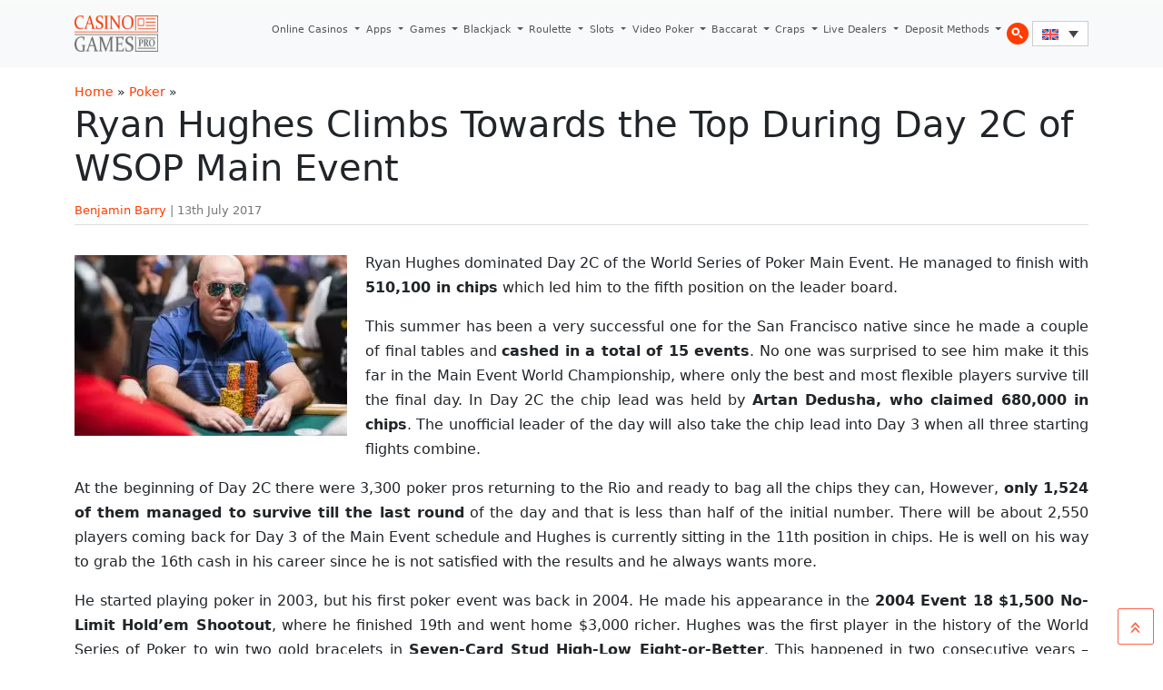

--- FILE ---
content_type: text/html; charset=UTF-8
request_url: https://www.casinogamespro.com/2017/07/13/ryan-hughes-climbs-towards-top-day-2c-wsop-main-event
body_size: 13185
content:
<!DOCTYPE html><html lang="en-US"><head><meta charset="UTF-8"><meta name="viewport" content="width=device-width, initial-scale=1, shrink-to-fit=no"><link rel="preconnect" href="https://www.googletagmanager.com"><link rel="preconnect" href="https://www.google-analytics.com"><meta name='robots' content='index, follow, max-image-preview:large, max-snippet:-1, max-video-preview:-1' /><link rel="alternate" hreflang="en" href="https://www.casinogamespro.com/2017/07/13/ryan-hughes-climbs-towards-top-day-2c-wsop-main-event" /><link rel="alternate" hreflang="x-default" href="https://www.casinogamespro.com/2017/07/13/ryan-hughes-climbs-towards-top-day-2c-wsop-main-event" /><title>Ryan Hughes Climbs Towards the Top During Day 2C of WSOP Main Event &#8212; CasinoGamesPro.com</title><link rel="canonical" href="https://www.casinogamespro.com/2017/07/13/ryan-hughes-climbs-towards-top-day-2c-wsop-main-event" /><meta property="og:locale" content="en_US" /><meta property="og:type" content="article" /><meta property="og:title" content="Ryan Hughes Climbs Towards the Top During Day 2C of WSOP Main Event &#8212; CasinoGamesPro.com" /><meta property="og:description" content="Ryan Hughes dominated Day 2C of the World Series of Poker Main Event. He managed to finish with 510,100 in chips which led him to the fifth position on the leader board. This summer has been a very successful one for the San Francisco native since he made a couple of final tables and cashed [&hellip;]" /><meta property="og:url" content="https://www.casinogamespro.com/2017/07/13/ryan-hughes-climbs-towards-top-day-2c-wsop-main-event" /><meta property="og:site_name" content="CasinoGamesPro.com" /><meta property="article:published_time" content="2017-07-13T14:03:52+00:00" /><meta property="article:modified_time" content="2017-07-13T14:03:58+00:00" /><meta property="og:image" content="https://www.casinogamespro.com/wp-content/uploads/2017/07/Untitled-min-14.webp" /><meta property="og:image:width" content="960" /><meta property="og:image:height" content="638" /><meta property="og:image:type" content="image/jpeg" /><meta name="author" content="Benjamin Barry" /><meta name="twitter:card" content="summary_large_image" /><meta name="twitter:label1" content="Written by" /><meta name="twitter:data1" content="Benjamin Barry" /><meta name="twitter:label2" content="Est. reading time" /><meta name="twitter:data2" content="2 minutes" /> <script type="application/ld+json" class="yoast-schema-graph">{"@context":"https://schema.org","@graph":[{"@type":"Article","@id":"https://www.casinogamespro.com/2017/07/13/ryan-hughes-climbs-towards-top-day-2c-wsop-main-event#article","isPartOf":{"@id":"https://www.casinogamespro.com/2017/07/13/ryan-hughes-climbs-towards-top-day-2c-wsop-main-event"},"author":{"name":"Benjamin Barry","@id":"https://www.casinogamespro.com/#/schema/person/5964bee2082eb6bc2085e62345341c9e"},"headline":"Ryan Hughes Climbs Towards the Top During Day 2C of WSOP Main Event","datePublished":"2017-07-13T14:03:52+00:00","dateModified":"2017-07-13T14:03:58+00:00","mainEntityOfPage":{"@id":"https://www.casinogamespro.com/2017/07/13/ryan-hughes-climbs-towards-top-day-2c-wsop-main-event"},"wordCount":440,"publisher":{"@id":"https://www.casinogamespro.com/#organization"},"image":{"@id":"https://www.casinogamespro.com/2017/07/13/ryan-hughes-climbs-towards-top-day-2c-wsop-main-event#primaryimage"},"thumbnailUrl":"https://www.casinogamespro.com/wp-content/uploads/2017/07/Untitled-min-14.webp","articleSection":["Poker"],"inLanguage":"en-US"},{"@type":"WebPage","@id":"https://www.casinogamespro.com/2017/07/13/ryan-hughes-climbs-towards-top-day-2c-wsop-main-event","url":"https://www.casinogamespro.com/2017/07/13/ryan-hughes-climbs-towards-top-day-2c-wsop-main-event","name":"Ryan Hughes Climbs Towards the Top During Day 2C of WSOP Main Event &#8212; CasinoGamesPro.com","isPartOf":{"@id":"https://www.casinogamespro.com/#website"},"primaryImageOfPage":{"@id":"https://www.casinogamespro.com/2017/07/13/ryan-hughes-climbs-towards-top-day-2c-wsop-main-event#primaryimage"},"image":{"@id":"https://www.casinogamespro.com/2017/07/13/ryan-hughes-climbs-towards-top-day-2c-wsop-main-event#primaryimage"},"thumbnailUrl":"https://www.casinogamespro.com/wp-content/uploads/2017/07/Untitled-min-14.webp","datePublished":"2017-07-13T14:03:52+00:00","dateModified":"2017-07-13T14:03:58+00:00","breadcrumb":{"@id":"https://www.casinogamespro.com/2017/07/13/ryan-hughes-climbs-towards-top-day-2c-wsop-main-event#breadcrumb"},"inLanguage":"en-US","potentialAction":[{"@type":"ReadAction","target":["https://www.casinogamespro.com/2017/07/13/ryan-hughes-climbs-towards-top-day-2c-wsop-main-event"]}]},{"@type":"ImageObject","inLanguage":"en-US","@id":"https://www.casinogamespro.com/2017/07/13/ryan-hughes-climbs-towards-top-day-2c-wsop-main-event#primaryimage","url":"https://www.casinogamespro.com/wp-content/uploads/2017/07/Untitled-min-14.webp","contentUrl":"https://www.casinogamespro.com/wp-content/uploads/2017/07/Untitled-min-14.webp","width":960,"height":638},{"@type":"BreadcrumbList","@id":"https://www.casinogamespro.com/2017/07/13/ryan-hughes-climbs-towards-top-day-2c-wsop-main-event#breadcrumb","itemListElement":[{"@type":"ListItem","position":1,"name":"Home","item":"https://www.casinogamespro.com/"},{"@type":"ListItem","position":2,"name":"Poker","item":"https://www.casinogamespro.com/category/poker"},{"@type":"ListItem","position":3,"name":"Ryan Hughes Climbs Towards the Top During Day 2C of WSOP Main Event"}]},{"@type":"WebSite","@id":"https://www.casinogamespro.com/#website","url":"https://www.casinogamespro.com/","name":"CasinoGamesPro.com","description":"","publisher":{"@id":"https://www.casinogamespro.com/#organization"},"potentialAction":[{"@type":"SearchAction","target":{"@type":"EntryPoint","urlTemplate":"https://www.casinogamespro.com/?s={search_term_string}"},"query-input":{"@type":"PropertyValueSpecification","valueRequired":true,"valueName":"search_term_string"}}],"inLanguage":"en-US"},{"@type":"Organization","@id":"https://www.casinogamespro.com/#organization","name":"CasinoGamesPro","url":"https://www.casinogamespro.com/","logo":{"@type":"ImageObject","inLanguage":"en-US","@id":"https://www.casinogamespro.com/#/schema/logo/image/","url":"https://www.casinogamespro.com/wp-content/uploads/2019/10/cgp-logo.webp","contentUrl":"https://www.casinogamespro.com/wp-content/uploads/2019/10/cgp-logo.webp","width":400,"height":120,"caption":"CasinoGamesPro"},"image":{"@id":"https://www.casinogamespro.com/#/schema/logo/image/"}},{"@type":"Person","@id":"https://www.casinogamespro.com/#/schema/person/5964bee2082eb6bc2085e62345341c9e","name":"Benjamin Barry","image":{"@type":"ImageObject","inLanguage":"en-US","@id":"https://www.casinogamespro.com/#/schema/person/image/","url":"https://secure.gravatar.com/avatar/6f0acc250ebed42df727dff2679658ec1ea9ce80cb5640e33e88458197a768f4?s=96&d=mm&r=g","contentUrl":"https://secure.gravatar.com/avatar/6f0acc250ebed42df727dff2679658ec1ea9ce80cb5640e33e88458197a768f4?s=96&d=mm&r=g","caption":"Benjamin Barry"},"description":"Benjamin Barry‘s career is worth observing, since he is not only a competent writer, but he has also practical experience at poker tables.","url":"https://www.casinogamespro.com/author/bbarry"}]}</script> <link rel="alternate" type="application/rss+xml" title="CasinoGamesPro.com &raquo; Feed" href="https://www.casinogamespro.com/feed" /><link rel="alternate" type="application/rss+xml" title="CasinoGamesPro.com &raquo; Comments Feed" href="https://www.casinogamespro.com/comments/feed" /><link rel="alternate" title="oEmbed (JSON)" type="application/json+oembed" href="https://www.casinogamespro.com/wp-json/oembed/1.0/embed?url=https%3A%2F%2Fwww.casinogamespro.com%2F2017%2F07%2F13%2Fryan-hughes-climbs-towards-top-day-2c-wsop-main-event" /><link rel="alternate" title="oEmbed (XML)" type="text/xml+oembed" href="https://www.casinogamespro.com/wp-json/oembed/1.0/embed?url=https%3A%2F%2Fwww.casinogamespro.com%2F2017%2F07%2F13%2Fryan-hughes-climbs-towards-top-day-2c-wsop-main-event&#038;format=xml" /><link data-optimized="2" rel="stylesheet" href="https://www.casinogamespro.com/wp-content/litespeed/css/891f88408ba3e40210b5b0d3854a2aaa.css?ver=143a0" /><link rel="https://api.w.org/" href="https://www.casinogamespro.com/wp-json/" /><link rel="alternate" title="JSON" type="application/json" href="https://www.casinogamespro.com/wp-json/wp/v2/posts/6600" /><link rel="EditURI" type="application/rsd+xml" title="RSD" href="https://www.casinogamespro.com/xmlrpc.php?rsd" /><meta name="generator" content="WordPress 6.9" /><link rel='shortlink' href='https://www.casinogamespro.com/?p=6600' /><meta name="generator" content="WPML ver:4.8.6 stt:1,4,3,27,2;" /> <script type="litespeed/javascript" data-src="https://www.googletagmanager.com/gtag/js?id=G-GSFK9FG54B"></script> <script type="litespeed/javascript">window.dataLayer=window.dataLayer||[];function gtag(){dataLayer.push(arguments)}
gtag('js',new Date());gtag('config','G-GSFK9FG54B')</script> </head><body class="wp-singular post-template-default single single-post postid-6600 single-format-standard wp-theme-casinogamespro"><a href="#main" class="visually-hidden-focusable">Skip to main content</a><div id="wrapper"><header><nav id="header" class="navbar navbar-expand-lg navbar-light bg-light"><div class="container">
<a class="navbar-brand" href="https://www.casinogamespro.com" title="CasinoGamesPro.com" rel="home">
<img src="https://www.casinogamespro.com/wp-content/themes/casinogamespro/assets/img/logo.webp" data-no-lazy="1" alt="CasinoGamesPro.com" />
</a><button class="navbar-toggler" type="button" data-bs-toggle="collapse" data-bs-target="#navbar" aria-controls="navbar" aria-expanded="false" aria-label="Toggle navigation">
<span class="navbar-toggler-icon"></span>
</button><div id="navbar" class="collapse navbar-collapse"><ul id="menu-top-menu" class="navbar-nav ms-auto"><li itemscope="itemscope" itemtype="https://www.schema.org/SiteNavigationElement" id="menu-item-3486" class="menu-item menu-item-type-post_type menu-item-object-page menu-item-has-children nav-item menu-item-3486 dropdown"><a title="Online Casinos" href="https://www.casinogamespro.com/online-casinos" aria-haspopup="true" class="nav-link dropdown-toggle" aria-expanded="false">Online Casinos <span class="caret"></span></a><ul role="menu" class="dropdown-menu"><li itemscope="itemscope" itemtype="https://www.schema.org/SiteNavigationElement" id="menu-item-43198" class="menu-item menu-item-type-post_type menu-item-object-page menu-item-43198"><a title="Golden Tiger Casino" href="https://www.casinogamespro.com/online-casinos/golden-tiger-casino-review" class="dropdown-item">Golden Tiger Casino</a></li><li itemscope="itemscope" itemtype="https://www.schema.org/SiteNavigationElement" id="menu-item-43205" class="menu-item menu-item-type-post_type menu-item-object-page menu-item-43205"><a title="Luxury Casino" href="https://www.casinogamespro.com/online-casinos/luxury-casino-review" class="dropdown-item">Luxury Casino</a></li><li itemscope="itemscope" itemtype="https://www.schema.org/SiteNavigationElement" id="menu-item-43200" class="menu-item menu-item-type-post_type menu-item-object-page menu-item-43200"><a title="BoVegas Casino" href="https://www.casinogamespro.com/online-casinos/bovegas-casino-review" class="dropdown-item">BoVegas Casino</a></li><li itemscope="itemscope" itemtype="https://www.schema.org/SiteNavigationElement" id="menu-item-43201" class="menu-item menu-item-type-post_type menu-item-object-page menu-item-43201"><a title="Bet365 Casino" href="https://www.casinogamespro.com/online-casinos/bet365-casino-review" class="dropdown-item">Bet365 Casino</a></li><li itemscope="itemscope" itemtype="https://www.schema.org/SiteNavigationElement" id="menu-item-43202" class="menu-item menu-item-type-post_type menu-item-object-page menu-item-43202"><a title="BitStarz Casino" href="https://www.casinogamespro.com/online-casinos/bitstarz-casino-review" class="dropdown-item">BitStarz Casino</a></li><li itemscope="itemscope" itemtype="https://www.schema.org/SiteNavigationElement" id="menu-item-43204" class="menu-item menu-item-type-post_type menu-item-object-page menu-item-43204"><a title="Ignition Casino" href="https://www.casinogamespro.com/online-casinos/ignition-casino-review" class="dropdown-item">Ignition Casino</a></li><li itemscope="itemscope" itemtype="https://www.schema.org/SiteNavigationElement" id="menu-item-43199" class="menu-item menu-item-type-post_type menu-item-object-page menu-item-43199"><a title="Grand Mondial Casino" href="https://www.casinogamespro.com/online-casinos/grand-mondial-casino-review" class="dropdown-item">Grand Mondial Casino</a></li><li itemscope="itemscope" itemtype="https://www.schema.org/SiteNavigationElement" id="menu-item-43203" class="menu-item menu-item-type-post_type menu-item-object-page menu-item-43203"><a title="888 Casino" href="https://www.casinogamespro.com/online-casinos/888-casino-review" class="dropdown-item">888 Casino</a></li></ul></li><li itemscope="itemscope" itemtype="https://www.schema.org/SiteNavigationElement" id="menu-item-43266" class="menu-item menu-item-type-post_type menu-item-object-page menu-item-has-children nav-item menu-item-43266 dropdown"><a title="Apps" href="https://www.casinogamespro.com/casino-apps" aria-haspopup="true" class="nav-link dropdown-toggle" aria-expanded="false">Apps <span class="caret"></span></a><ul role="menu" class="dropdown-menu"><li itemscope="itemscope" itemtype="https://www.schema.org/SiteNavigationElement" id="menu-item-43274" class="menu-item menu-item-type-post_type menu-item-object-page menu-item-43274"><a title="Luxury Casino Mobile App Review" href="https://www.casinogamespro.com/casino-apps/luxury-casino-app" class="dropdown-item">Luxury Casino Mobile App Review</a></li><li itemscope="itemscope" itemtype="https://www.schema.org/SiteNavigationElement" id="menu-item-43270" class="menu-item menu-item-type-post_type menu-item-object-page menu-item-43270"><a title="BitStarz Casino Mobile App Review" href="https://www.casinogamespro.com/casino-apps/bitstarz-casino-app" class="dropdown-item">BitStarz Casino Mobile App Review</a></li><li itemscope="itemscope" itemtype="https://www.schema.org/SiteNavigationElement" id="menu-item-43272" class="menu-item menu-item-type-post_type menu-item-object-page menu-item-43272"><a title="Golden Tiger Casino Mobile App" href="https://www.casinogamespro.com/casino-apps/golden-tiger-casino-app" class="dropdown-item">Golden Tiger Casino Mobile App</a></li><li itemscope="itemscope" itemtype="https://www.schema.org/SiteNavigationElement" id="menu-item-43267" class="menu-item menu-item-type-post_type menu-item-object-page menu-item-43267"><a title="Captain Cooks Casino Mobile App Review" href="https://www.casinogamespro.com/casino-apps/captain-cooks-casino-mobile-app" class="dropdown-item">Captain Cooks Casino Mobile App Review</a></li><li itemscope="itemscope" itemtype="https://www.schema.org/SiteNavigationElement" id="menu-item-43273" class="menu-item menu-item-type-post_type menu-item-object-page menu-item-43273"><a title="Grand Mondial Casino Mobile App" href="https://www.casinogamespro.com/casino-apps/grand-mondial-casino-app" class="dropdown-item">Grand Mondial Casino Mobile App</a></li><li itemscope="itemscope" itemtype="https://www.schema.org/SiteNavigationElement" id="menu-item-43275" class="menu-item menu-item-type-post_type menu-item-object-page menu-item-43275"><a title="mBit Casino Mobile App Review" href="https://www.casinogamespro.com/casino-apps/mbit-mobile-app" class="dropdown-item">mBit Casino Mobile App Review</a></li><li itemscope="itemscope" itemtype="https://www.schema.org/SiteNavigationElement" id="menu-item-43281" class="menu-item menu-item-type-post_type menu-item-object-page menu-item-43281"><a title="Ignition Casino Mobile App Review" href="https://www.casinogamespro.com/casino-apps/ignition-casino-app" class="dropdown-item">Ignition Casino Mobile App Review</a></li><li itemscope="itemscope" itemtype="https://www.schema.org/SiteNavigationElement" id="menu-item-43277" class="menu-item menu-item-type-post_type menu-item-object-page menu-item-43277"><a title="LevelUp Casino Mobile App Review" href="https://www.casinogamespro.com/casino-apps/levelup-casino-mobile-app" class="dropdown-item">LevelUp Casino Mobile App Review</a></li><li itemscope="itemscope" itemtype="https://www.schema.org/SiteNavigationElement" id="menu-item-43280" class="menu-item menu-item-type-post_type menu-item-object-page menu-item-43280"><a title="Woo Casino Mobile App Review" href="https://www.casinogamespro.com/casino-apps/woo-casino-mobile-app" class="dropdown-item">Woo Casino Mobile App Review</a></li><li itemscope="itemscope" itemtype="https://www.schema.org/SiteNavigationElement" id="menu-item-43279" class="menu-item menu-item-type-post_type menu-item-object-page menu-item-43279"><a title="Yukon Gold Casino Mobile App Review" href="https://www.casinogamespro.com/casino-apps/yukon-gold-casino-mobile-app" class="dropdown-item">Yukon Gold Casino Mobile App Review</a></li></ul></li><li itemscope="itemscope" itemtype="https://www.schema.org/SiteNavigationElement" id="menu-item-3335" class="menu-item menu-item-type-post_type menu-item-object-page menu-item-has-children nav-item menu-item-3335 dropdown"><a title="Games" href="https://www.casinogamespro.com/play-casino-games" aria-haspopup="true" class="nav-link dropdown-toggle" aria-expanded="false">Games <span class="caret"></span></a><ul role="menu" class="dropdown-menu"><li itemscope="itemscope" itemtype="https://www.schema.org/SiteNavigationElement" id="menu-item-43206" class="menu-item menu-item-type-post_type menu-item-object-page menu-item-43206"><a title="Starburst Slot Review" href="https://www.casinogamespro.com/play-casino-games/starburst-slot" class="dropdown-item">Starburst Slot Review</a></li><li itemscope="itemscope" itemtype="https://www.schema.org/SiteNavigationElement" id="menu-item-43209" class="menu-item menu-item-type-post_type menu-item-object-page menu-item-43209"><a title="Highlander Slot Review" href="https://www.casinogamespro.com/play-casino-games/highlander-slot" class="dropdown-item">Highlander Slot Review</a></li><li itemscope="itemscope" itemtype="https://www.schema.org/SiteNavigationElement" id="menu-item-43212" class="menu-item menu-item-type-post_type menu-item-object-page menu-item-43212"><a title="Epic Ape Slot Review" href="https://www.casinogamespro.com/play-casino-games/epic-ape-slot" class="dropdown-item">Epic Ape Slot Review</a></li><li itemscope="itemscope" itemtype="https://www.schema.org/SiteNavigationElement" id="menu-item-43207" class="menu-item menu-item-type-post_type menu-item-object-page menu-item-43207"><a title="Twisted Sister Slot Review" href="https://www.casinogamespro.com/play-casino-games/twisted-sister-slot" class="dropdown-item">Twisted Sister Slot Review</a></li><li itemscope="itemscope" itemtype="https://www.schema.org/SiteNavigationElement" id="menu-item-43208" class="menu-item menu-item-type-post_type menu-item-object-page menu-item-43208"><a title="Rise of Dead Slot Review" href="https://www.casinogamespro.com/play-casino-games/rise-of-dead-slot" class="dropdown-item">Rise of Dead Slot Review</a></li><li itemscope="itemscope" itemtype="https://www.schema.org/SiteNavigationElement" id="menu-item-43211" class="menu-item menu-item-type-post_type menu-item-object-page menu-item-43211"><a title="Major Millions Slot Review" href="https://www.casinogamespro.com/play-casino-games/major-millions-slot" class="dropdown-item">Major Millions Slot Review</a></li><li itemscope="itemscope" itemtype="https://www.schema.org/SiteNavigationElement" id="menu-item-43210" class="menu-item menu-item-type-post_type menu-item-object-page menu-item-43210"><a title="Mega Moolah Slot Review" href="https://www.casinogamespro.com/play-casino-games/mega-moolah-slot" class="dropdown-item">Mega Moolah Slot Review</a></li></ul></li><li itemscope="itemscope" itemtype="https://www.schema.org/SiteNavigationElement" id="menu-item-10585" class="menu-item menu-item-type-post_type menu-item-object-page menu-item-has-children nav-item menu-item-10585 dropdown"><a title="Blackjack" href="https://www.casinogamespro.com/blackjack" aria-haspopup="true" class="nav-link dropdown-toggle" aria-expanded="false">Blackjack <span class="caret"></span></a><ul role="menu" class="dropdown-menu"><li itemscope="itemscope" itemtype="https://www.schema.org/SiteNavigationElement" id="menu-item-43217" class="menu-item menu-item-type-post_type menu-item-object-page menu-item-43217"><a title="How to Play" href="https://www.casinogamespro.com/blackjack/how-to-play" class="dropdown-item">How to Play</a></li><li itemscope="itemscope" itemtype="https://www.schema.org/SiteNavigationElement" id="menu-item-43213" class="menu-item menu-item-type-post_type menu-item-object-page menu-item-43213"><a title="Blackjack Rules" href="https://www.casinogamespro.com/blackjack/rules" class="dropdown-item">Blackjack Rules</a></li><li itemscope="itemscope" itemtype="https://www.schema.org/SiteNavigationElement" id="menu-item-43216" class="menu-item menu-item-type-post_type menu-item-object-page menu-item-43216"><a title="Hit or Stand" href="https://www.casinogamespro.com/blackjack/hit-or-stand" class="dropdown-item">Hit or Stand</a></li><li itemscope="itemscope" itemtype="https://www.schema.org/SiteNavigationElement" id="menu-item-43214" class="menu-item menu-item-type-post_type menu-item-object-page menu-item-43214"><a title="Blackjack Variations" href="https://www.casinogamespro.com/blackjack/variations" class="dropdown-item">Blackjack Variations</a></li><li itemscope="itemscope" itemtype="https://www.schema.org/SiteNavigationElement" id="menu-item-43218" class="menu-item menu-item-type-post_type menu-item-object-page menu-item-43218"><a title="Blackjack Strategy" href="https://www.casinogamespro.com/blackjack/strategy" class="dropdown-item">Blackjack Strategy</a></li><li itemscope="itemscope" itemtype="https://www.schema.org/SiteNavigationElement" id="menu-item-43215" class="menu-item menu-item-type-post_type menu-item-object-page menu-item-43215"><a title="Live Dealers Blackjack" href="https://www.casinogamespro.com/blackjack/live-dealers" class="dropdown-item">Live Dealers Blackjack</a></li></ul></li><li itemscope="itemscope" itemtype="https://www.schema.org/SiteNavigationElement" id="menu-item-10586" class="menu-item menu-item-type-post_type menu-item-object-page menu-item-has-children nav-item menu-item-10586 dropdown"><a title="Roulette" href="https://www.casinogamespro.com/roulette" aria-haspopup="true" class="nav-link dropdown-toggle" aria-expanded="false">Roulette <span class="caret"></span></a><ul role="menu" class="dropdown-menu"><li itemscope="itemscope" itemtype="https://www.schema.org/SiteNavigationElement" id="menu-item-43219" class="menu-item menu-item-type-post_type menu-item-object-page menu-item-43219"><a title="How to Play" href="https://www.casinogamespro.com/roulette/how-to-play" class="dropdown-item">How to Play</a></li><li itemscope="itemscope" itemtype="https://www.schema.org/SiteNavigationElement" id="menu-item-43221" class="menu-item menu-item-type-post_type menu-item-object-page menu-item-43221"><a title="Roulette Call Bets" href="https://www.casinogamespro.com/roulette/call-bets" class="dropdown-item">Roulette Call Bets</a></li><li itemscope="itemscope" itemtype="https://www.schema.org/SiteNavigationElement" id="menu-item-43222" class="menu-item menu-item-type-post_type menu-item-object-page menu-item-43222"><a title="Roulette Outside Bets" href="https://www.casinogamespro.com/roulette/outside-bets" class="dropdown-item">Roulette Outside Bets</a></li><li itemscope="itemscope" itemtype="https://www.schema.org/SiteNavigationElement" id="menu-item-43220" class="menu-item menu-item-type-post_type menu-item-object-page menu-item-43220"><a title="Roulette Odds" href="https://www.casinogamespro.com/roulette/betting-odds" class="dropdown-item">Roulette Odds</a></li><li itemscope="itemscope" itemtype="https://www.schema.org/SiteNavigationElement" id="menu-item-43223" class="menu-item menu-item-type-post_type menu-item-object-page menu-item-43223"><a title="Roulette Strategy" href="https://www.casinogamespro.com/roulette/strategy" class="dropdown-item">Roulette Strategy</a></li><li itemscope="itemscope" itemtype="https://www.schema.org/SiteNavigationElement" id="menu-item-43224" class="menu-item menu-item-type-post_type menu-item-object-page menu-item-43224"><a title="Roulette Variations" href="https://www.casinogamespro.com/roulette/variations" class="dropdown-item">Roulette Variations</a></li></ul></li><li itemscope="itemscope" itemtype="https://www.schema.org/SiteNavigationElement" id="menu-item-10587" class="menu-item menu-item-type-post_type menu-item-object-page menu-item-has-children nav-item menu-item-10587 dropdown"><a title="Slots" href="https://www.casinogamespro.com/slot-machines" aria-haspopup="true" class="nav-link dropdown-toggle" aria-expanded="false">Slots <span class="caret"></span></a><ul role="menu" class="dropdown-menu"><li itemscope="itemscope" itemtype="https://www.schema.org/SiteNavigationElement" id="menu-item-43228" class="menu-item menu-item-type-post_type menu-item-object-page menu-item-43228"><a title="How to Play" href="https://www.casinogamespro.com/slot-machines/playing" class="dropdown-item">How to Play</a></li><li itemscope="itemscope" itemtype="https://www.schema.org/SiteNavigationElement" id="menu-item-43226" class="menu-item menu-item-type-post_type menu-item-object-page menu-item-43226"><a title="Slots Rules" href="https://www.casinogamespro.com/slot-machines/rules" class="dropdown-item">Slots Rules</a></li><li itemscope="itemscope" itemtype="https://www.schema.org/SiteNavigationElement" id="menu-item-43225" class="menu-item menu-item-type-post_type menu-item-object-page menu-item-43225"><a title="Slots Odds" href="https://www.casinogamespro.com/slot-machines/payouts" class="dropdown-item">Slots Odds</a></li><li itemscope="itemscope" itemtype="https://www.schema.org/SiteNavigationElement" id="menu-item-43227" class="menu-item menu-item-type-post_type menu-item-object-page menu-item-43227"><a title="Slots Types" href="https://www.casinogamespro.com/slot-machines/types" class="dropdown-item">Slots Types</a></li><li itemscope="itemscope" itemtype="https://www.schema.org/SiteNavigationElement" id="menu-item-43229" class="menu-item menu-item-type-post_type menu-item-object-page menu-item-43229"><a title="Best Paying Slots" href="https://www.casinogamespro.com/slot-machines/best-paying" class="dropdown-item">Best Paying Slots</a></li><li itemscope="itemscope" itemtype="https://www.schema.org/SiteNavigationElement" id="menu-item-43230" class="menu-item menu-item-type-post_type menu-item-object-page menu-item-43230"><a title="Free Spins Slots" href="https://www.casinogamespro.com/slot-machines/free-spins" class="dropdown-item">Free Spins Slots</a></li></ul></li><li itemscope="itemscope" itemtype="https://www.schema.org/SiteNavigationElement" id="menu-item-37446" class="menu-item menu-item-type-post_type menu-item-object-page menu-item-has-children nav-item menu-item-37446 dropdown"><a title="Video Poker" href="https://www.casinogamespro.com/video-poker" aria-haspopup="true" class="nav-link dropdown-toggle" aria-expanded="false">Video Poker <span class="caret"></span></a><ul role="menu" class="dropdown-menu"><li itemscope="itemscope" itemtype="https://www.schema.org/SiteNavigationElement" id="menu-item-43231" class="menu-item menu-item-type-post_type menu-item-object-page menu-item-43231"><a title="How to Play" href="https://www.casinogamespro.com/video-poker/how-to-play" class="dropdown-item">How to Play</a></li><li itemscope="itemscope" itemtype="https://www.schema.org/SiteNavigationElement" id="menu-item-43234" class="menu-item menu-item-type-post_type menu-item-object-page menu-item-43234"><a title="Video Poker Rules" href="https://www.casinogamespro.com/video-poker/rules" class="dropdown-item">Video Poker Rules</a></li><li itemscope="itemscope" itemtype="https://www.schema.org/SiteNavigationElement" id="menu-item-43236" class="menu-item menu-item-type-post_type menu-item-object-page menu-item-43236"><a title="Video Poker Variations" href="https://www.casinogamespro.com/video-poker/variations" class="dropdown-item">Video Poker Variations</a></li><li itemscope="itemscope" itemtype="https://www.schema.org/SiteNavigationElement" id="menu-item-43232" class="menu-item menu-item-type-post_type menu-item-object-page menu-item-43232"><a title="Basic Strategy" href="https://www.casinogamespro.com/video-poker/basic-strategy" class="dropdown-item">Basic Strategy</a></li><li itemscope="itemscope" itemtype="https://www.schema.org/SiteNavigationElement" id="menu-item-43235" class="menu-item menu-item-type-post_type menu-item-object-page menu-item-43235"><a title="Video Poker Tips" href="https://www.casinogamespro.com/video-poker/tips" class="dropdown-item">Video Poker Tips</a></li><li itemscope="itemscope" itemtype="https://www.schema.org/SiteNavigationElement" id="menu-item-43233" class="menu-item menu-item-type-post_type menu-item-object-page menu-item-43233"><a title="Money Management" href="https://www.casinogamespro.com/video-poker/money-management" class="dropdown-item">Money Management</a></li></ul></li><li itemscope="itemscope" itemtype="https://www.schema.org/SiteNavigationElement" id="menu-item-37444" class="menu-item menu-item-type-post_type menu-item-object-page menu-item-has-children nav-item menu-item-37444 dropdown"><a title="Baccarat" href="https://www.casinogamespro.com/baccarat" aria-haspopup="true" class="nav-link dropdown-toggle" aria-expanded="false">Baccarat <span class="caret"></span></a><ul role="menu" class="dropdown-menu"><li itemscope="itemscope" itemtype="https://www.schema.org/SiteNavigationElement" id="menu-item-43237" class="menu-item menu-item-type-post_type menu-item-object-page menu-item-43237"><a title="How to Play" href="https://www.casinogamespro.com/baccarat/how-to-play" class="dropdown-item">How to Play</a></li><li itemscope="itemscope" itemtype="https://www.schema.org/SiteNavigationElement" id="menu-item-43238" class="menu-item menu-item-type-post_type menu-item-object-page menu-item-43238"><a title="Baccarat Bet Types" href="https://www.casinogamespro.com/baccarat/bet-types" class="dropdown-item">Baccarat Bet Types</a></li><li itemscope="itemscope" itemtype="https://www.schema.org/SiteNavigationElement" id="menu-item-43239" class="menu-item menu-item-type-post_type menu-item-object-page menu-item-43239"><a title="Baccarat House Edge" href="https://www.casinogamespro.com/baccarat/house-edge-and-odds" class="dropdown-item">Baccarat House Edge</a></li><li itemscope="itemscope" itemtype="https://www.schema.org/SiteNavigationElement" id="menu-item-43240" class="menu-item menu-item-type-post_type menu-item-object-page menu-item-43240"><a title="Baccarat Strategy" href="https://www.casinogamespro.com/baccarat/strategy" class="dropdown-item">Baccarat Strategy</a></li><li itemscope="itemscope" itemtype="https://www.schema.org/SiteNavigationElement" id="menu-item-43241" class="menu-item menu-item-type-post_type menu-item-object-page menu-item-43241"><a title="Baccarat Variations" href="https://www.casinogamespro.com/baccarat/variations" class="dropdown-item">Baccarat Variations</a></li><li itemscope="itemscope" itemtype="https://www.schema.org/SiteNavigationElement" id="menu-item-43242" class="menu-item menu-item-type-post_type menu-item-object-page menu-item-43242"><a title="Money Management" href="https://www.casinogamespro.com/baccarat/money-management" class="dropdown-item">Money Management</a></li></ul></li><li itemscope="itemscope" itemtype="https://www.schema.org/SiteNavigationElement" id="menu-item-37445" class="menu-item menu-item-type-post_type menu-item-object-page menu-item-has-children nav-item menu-item-37445 dropdown"><a title="Craps" href="https://www.casinogamespro.com/craps" aria-haspopup="true" class="nav-link dropdown-toggle" aria-expanded="false">Craps <span class="caret"></span></a><ul role="menu" class="dropdown-menu"><li itemscope="itemscope" itemtype="https://www.schema.org/SiteNavigationElement" id="menu-item-43243" class="menu-item menu-item-type-post_type menu-item-object-page menu-item-43243"><a title="How to Play" href="https://www.casinogamespro.com/craps/how-to-play" class="dropdown-item">How to Play</a></li><li itemscope="itemscope" itemtype="https://www.schema.org/SiteNavigationElement" id="menu-item-43244" class="menu-item menu-item-type-post_type menu-item-object-page menu-item-43244"><a title="Craps Bet Types" href="https://www.casinogamespro.com/craps/bet-types" class="dropdown-item">Craps Bet Types</a></li><li itemscope="itemscope" itemtype="https://www.schema.org/SiteNavigationElement" id="menu-item-43245" class="menu-item menu-item-type-post_type menu-item-object-page menu-item-43245"><a title="Craps Odds" href="https://www.casinogamespro.com/craps/house-edge-and-odds" class="dropdown-item">Craps Odds</a></li><li itemscope="itemscope" itemtype="https://www.schema.org/SiteNavigationElement" id="menu-item-43246" class="menu-item menu-item-type-post_type menu-item-object-page menu-item-43246"><a title="Craps Variations" href="https://www.casinogamespro.com/craps/game-variations" class="dropdown-item">Craps Variations</a></li><li itemscope="itemscope" itemtype="https://www.schema.org/SiteNavigationElement" id="menu-item-43248" class="menu-item menu-item-type-post_type menu-item-object-page menu-item-43248"><a title="Craps Strategy" href="https://www.casinogamespro.com/craps/strategy" class="dropdown-item">Craps Strategy</a></li><li itemscope="itemscope" itemtype="https://www.schema.org/SiteNavigationElement" id="menu-item-43247" class="menu-item menu-item-type-post_type menu-item-object-page menu-item-43247"><a title="Money Management" href="https://www.casinogamespro.com/craps/money-management" class="dropdown-item">Money Management</a></li></ul></li><li itemscope="itemscope" itemtype="https://www.schema.org/SiteNavigationElement" id="menu-item-38750" class="menu-item menu-item-type-post_type menu-item-object-page menu-item-has-children nav-item menu-item-38750 dropdown"><a title="Live Dealers" href="https://www.casinogamespro.com/live-dealer-casinos" aria-haspopup="true" class="nav-link dropdown-toggle" aria-expanded="false">Live Dealers <span class="caret"></span></a><ul role="menu" class="dropdown-menu"><li itemscope="itemscope" itemtype="https://www.schema.org/SiteNavigationElement" id="menu-item-43250" class="menu-item menu-item-type-post_type menu-item-object-page menu-item-43250"><a title="Live Dealer Casino Games" href="https://www.casinogamespro.com/live-dealer-casinos/games" class="dropdown-item">Live Dealer Casino Games</a></li><li itemscope="itemscope" itemtype="https://www.schema.org/SiteNavigationElement" id="menu-item-43251" class="menu-item menu-item-type-post_type menu-item-object-page menu-item-43251"><a title="Live Dealer Blackjack" href="https://www.casinogamespro.com/live-dealer-casinos/blackjack" class="dropdown-item">Live Dealer Blackjack</a></li><li itemscope="itemscope" itemtype="https://www.schema.org/SiteNavigationElement" id="menu-item-43252" class="menu-item menu-item-type-post_type menu-item-object-page menu-item-43252"><a title="Live Dealer Roulette" href="https://www.casinogamespro.com/live-dealer-casinos/roulette" class="dropdown-item">Live Dealer Roulette</a></li><li itemscope="itemscope" itemtype="https://www.schema.org/SiteNavigationElement" id="menu-item-43253" class="menu-item menu-item-type-post_type menu-item-object-page menu-item-43253"><a title="Live Dealer Baccarat" href="https://www.casinogamespro.com/live-dealer-casinos/baccarat" class="dropdown-item">Live Dealer Baccarat</a></li><li itemscope="itemscope" itemtype="https://www.schema.org/SiteNavigationElement" id="menu-item-43254" class="menu-item menu-item-type-post_type menu-item-object-page menu-item-43254"><a title="Live Dealer Hold’em" href="https://www.casinogamespro.com/live-dealer-casinos/holdem" class="dropdown-item">Live Dealer Hold’em</a></li></ul></li><li itemscope="itemscope" itemtype="https://www.schema.org/SiteNavigationElement" id="menu-item-10592" class="menu-item menu-item-type-post_type menu-item-object-page menu-item-has-children nav-item menu-item-10592 dropdown"><a title="Deposit Methods" href="https://www.casinogamespro.com/online-casino-deposit-methods" aria-haspopup="true" class="nav-link dropdown-toggle" aria-expanded="false">Deposit Methods <span class="caret"></span></a><ul role="menu" class="dropdown-menu"><li itemscope="itemscope" itemtype="https://www.schema.org/SiteNavigationElement" id="menu-item-43255" class="menu-item menu-item-type-post_type menu-item-object-page menu-item-43255"><a title="Visa Casinos" href="https://www.casinogamespro.com/visa-card-casinos" class="dropdown-item">Visa Casinos</a></li><li itemscope="itemscope" itemtype="https://www.schema.org/SiteNavigationElement" id="menu-item-43258" class="menu-item menu-item-type-post_type menu-item-object-page menu-item-43258"><a title="Casinos Accepting Paysafecard" href="https://www.casinogamespro.com/paysafecard-casinos" class="dropdown-item">Casinos Accepting Paysafecard</a></li><li itemscope="itemscope" itemtype="https://www.schema.org/SiteNavigationElement" id="menu-item-43257" class="menu-item menu-item-type-post_type menu-item-object-page menu-item-43257"><a title="Casinos Accepting PayPal" href="https://www.casinogamespro.com/paypal-casinos" class="dropdown-item">Casinos Accepting PayPal</a></li><li itemscope="itemscope" itemtype="https://www.schema.org/SiteNavigationElement" id="menu-item-43256" class="menu-item menu-item-type-post_type menu-item-object-page menu-item-43256"><a title="Casinos Accepting Poli" href="https://www.casinogamespro.com/poli-casinos" class="dropdown-item">Casinos Accepting Poli</a></li><li itemscope="itemscope" itemtype="https://www.schema.org/SiteNavigationElement" id="menu-item-43263" class="menu-item menu-item-type-post_type menu-item-object-page menu-item-43263"><a title="eCheck Casinos" href="https://www.casinogamespro.com/echeck-casinos" class="dropdown-item">eCheck Casinos</a></li><li itemscope="itemscope" itemtype="https://www.schema.org/SiteNavigationElement" id="menu-item-43260" class="menu-item menu-item-type-post_type menu-item-object-page menu-item-43260"><a title="Casinos Accepting Online Banking" href="https://www.casinogamespro.com/online-banking-casinos" class="dropdown-item">Casinos Accepting Online Banking</a></li><li itemscope="itemscope" itemtype="https://www.schema.org/SiteNavigationElement" id="menu-item-43262" class="menu-item menu-item-type-post_type menu-item-object-page menu-item-43262"><a title="Casinos Accepting iDebit" href="https://www.casinogamespro.com/idebit-casinos" class="dropdown-item">Casinos Accepting iDebit</a></li><li itemscope="itemscope" itemtype="https://www.schema.org/SiteNavigationElement" id="menu-item-43261" class="menu-item menu-item-type-post_type menu-item-object-page menu-item-43261"><a title="Casinos Accepting Neosurf" href="https://www.casinogamespro.com/neosurf-casinos" class="dropdown-item">Casinos Accepting Neosurf</a></li><li itemscope="itemscope" itemtype="https://www.schema.org/SiteNavigationElement" id="menu-item-43259" class="menu-item menu-item-type-post_type menu-item-object-page menu-item-43259"><a title="Casinos Accepting PayID" href="https://www.casinogamespro.com/payid-casinos" class="dropdown-item">Casinos Accepting PayID</a></li><li itemscope="itemscope" itemtype="https://www.schema.org/SiteNavigationElement" id="menu-item-43264" class="menu-item menu-item-type-post_type menu-item-object-page menu-item-43264"><a title="Casinos Accepting Apple Pay" href="https://www.casinogamespro.com/apple-pay-casinos" class="dropdown-item">Casinos Accepting Apple Pay</a></li></ul></li><li><a class="nav-link" id="search-toggle" href="javascript:void(0)"><span class="inner"><span>Search</span> <img data-lazyloaded="1" src="[data-uri]" data-src="https://www.casinogamespro.com/wp-content/themes/casinogamespro/assets/img/search-icon.svg" /><noscript><img src="https://www.casinogamespro.com/wp-content/themes/casinogamespro/assets/img/search-icon.svg" /></noscript></span></a></li></ul><div class="header-lang-switcher"><div
class="wpml-ls-sidebars- wpml-ls wpml-ls-legacy-dropdown js-wpml-ls-legacy-dropdown"><ul role="menu"><li role="none" tabindex="0" class="wpml-ls-slot- wpml-ls-item wpml-ls-item-en wpml-ls-current-language wpml-ls-first-item wpml-ls-last-item wpml-ls-item-legacy-dropdown">
<a href="#" class="js-wpml-ls-item-toggle wpml-ls-item-toggle" role="menuitem" title="Switch to English">
<img
class="wpml-ls-flag"
src="https://www.casinogamespro.com/wp-content/plugins/sitepress-multilingual-cms/res/flags/en.svg"
alt="English"
width=18
height=12
/></a><ul class="wpml-ls-sub-menu" role="menu"></ul></li></ul></div></div></div></div></nav></header><main id="main" class="container"><div class="row"><div class="col-12"><article id="post-6600" class="post-6600 post type-post status-publish format-standard has-post-thumbnail hentry category-poker"><header class="entry-header row"><div class="col-12 col-md-12 mb-3 mb-md-0"><div id="breadcrumbs"><span><span><a href="https://www.casinogamespro.com/">Home</a></span> » <span><a href="https://www.casinogamespro.com/category/poker">Poker</a></span> » <span class="breadcrumb_last" aria-current="page">Ryan Hughes Climbs Towards the Top During Day 2C of WSOP Main Event</span></span></div><h1 class="entry-title">Ryan Hughes Climbs Towards the Top During Day 2C of WSOP Main Event</h1><div class="entry-meta"><div class="cgp-post-meta-data"><span class="author-meta post-meta vcard"><a class="url fn n" href="https://www.casinogamespro.com/author/bbarry" title="View all posts by Benjamin Barry" rel="author">Benjamin Barry</a></span> | <span class="post-meta">13th July 2017</span></div><hr class="my-1" /></div></div></header><div class="entry-content"><p><img data-lazyloaded="1" src="[data-uri]" fetchpriority="high" decoding="async" data-src="https://www.casinogamespro.com/wp-content/uploads/2017/07/Untitled-min-14-400x266.webp" width="300" height="200" class="alignleft size-medium wp-image-6601" data-srcset="https://www.casinogamespro.com/wp-content/uploads/2017/07/Untitled-min-14-400x266.webp 400w, https://www.casinogamespro.com/wp-content/uploads/2017/07/Untitled-min-14-250x166.webp 250w, https://www.casinogamespro.com/wp-content/uploads/2017/07/Untitled-min-14-768x510.webp 768w, https://www.casinogamespro.com/wp-content/uploads/2017/07/Untitled-min-14-650x432.webp 650w, https://www.casinogamespro.com/wp-content/uploads/2017/07/Untitled-min-14-150x100.webp 150w, https://www.casinogamespro.com/wp-content/uploads/2017/07/Untitled-min-14-50x33.webp 50w, https://www.casinogamespro.com/wp-content/uploads/2017/07/Untitled-min-14-100x66.webp 100w, https://www.casinogamespro.com/wp-content/uploads/2017/07/Untitled-min-14-200x133.webp 200w, https://www.casinogamespro.com/wp-content/uploads/2017/07/Untitled-min-14-300x199.webp 300w, https://www.casinogamespro.com/wp-content/uploads/2017/07/Untitled-min-14-350x233.webp 350w, https://www.casinogamespro.com/wp-content/uploads/2017/07/Untitled-min-14-450x299.webp 450w, https://www.casinogamespro.com/wp-content/uploads/2017/07/Untitled-min-14-500x332.webp 500w, https://www.casinogamespro.com/wp-content/uploads/2017/07/Untitled-min-14-550x366.webp 550w, https://www.casinogamespro.com/wp-content/uploads/2017/07/Untitled-min-14-800x532.webp 800w, https://www.casinogamespro.com/wp-content/uploads/2017/07/Untitled-min-14.webp 960w" data-sizes="(max-width: 300px) 100vw, 300px" /><noscript><img fetchpriority="high" decoding="async" src="https://www.casinogamespro.com/wp-content/uploads/2017/07/Untitled-min-14-400x266.webp" width="300" height="200" class="alignleft size-medium wp-image-6601" srcset="https://www.casinogamespro.com/wp-content/uploads/2017/07/Untitled-min-14-400x266.webp 400w, https://www.casinogamespro.com/wp-content/uploads/2017/07/Untitled-min-14-250x166.webp 250w, https://www.casinogamespro.com/wp-content/uploads/2017/07/Untitled-min-14-768x510.webp 768w, https://www.casinogamespro.com/wp-content/uploads/2017/07/Untitled-min-14-650x432.webp 650w, https://www.casinogamespro.com/wp-content/uploads/2017/07/Untitled-min-14-150x100.webp 150w, https://www.casinogamespro.com/wp-content/uploads/2017/07/Untitled-min-14-50x33.webp 50w, https://www.casinogamespro.com/wp-content/uploads/2017/07/Untitled-min-14-100x66.webp 100w, https://www.casinogamespro.com/wp-content/uploads/2017/07/Untitled-min-14-200x133.webp 200w, https://www.casinogamespro.com/wp-content/uploads/2017/07/Untitled-min-14-300x199.webp 300w, https://www.casinogamespro.com/wp-content/uploads/2017/07/Untitled-min-14-350x233.webp 350w, https://www.casinogamespro.com/wp-content/uploads/2017/07/Untitled-min-14-450x299.webp 450w, https://www.casinogamespro.com/wp-content/uploads/2017/07/Untitled-min-14-500x332.webp 500w, https://www.casinogamespro.com/wp-content/uploads/2017/07/Untitled-min-14-550x366.webp 550w, https://www.casinogamespro.com/wp-content/uploads/2017/07/Untitled-min-14-800x532.webp 800w, https://www.casinogamespro.com/wp-content/uploads/2017/07/Untitled-min-14.webp 960w" sizes="(max-width: 300px) 100vw, 300px" /></noscript>Ryan Hughes dominated Day 2C of the World Series of Poker Main Event. He managed to finish with <strong>510,100 in chips</strong> which led him to the fifth position on the leader board.</p><p>This summer has been a very successful one for the San Francisco native since he made a couple of final tables and <strong>cashed in a total of 15 events</strong>. No one was surprised to see him make it this far in the Main Event World Championship, where only the best and most flexible players survive till the final day. In Day 2C the chip lead was held by <strong>Artan Dedusha, who claimed 680,000 in chips</strong>. The unofficial leader of the day will also take the chip lead into Day 3 when all three starting flights combine.</p><p>At the beginning of Day 2C there were 3,300 poker pros returning to the Rio and ready to bag all the chips they can, However, <strong>only 1,524 of them managed to survive till the last round</strong> of the day and that is less than half of the initial number. There will be about 2,550 players coming back for Day 3 of the Main Event schedule and Hughes is currently sitting in the 11th position in chips. He is well on his way to grab the 16th cash in his career since he is not satisfied with the results and he always wants more.</p><p>He started playing poker in 2003, but his first poker event was back in 2004. He made his appearance in the <strong>2004 Event 18 $1,500 No-Limit Hold’em Shootout</strong>, where he finished 19th and went home $3,000 richer.  Hughes was the first player in the history of the World Series of Poker to win two gold bracelets in <strong>Seven-Card Stud High-Low Eight-or-Better</strong>. This happened in two consecutive years – 2007 and 2008 and they brought him his biggest earnings so far. In 2007 he claimed $176,358, while in 2008 he went back home with $183,368. He is currently striving to reach his third bracelet from the Main Event and the spectacular amount of money which comes with it.</p><p>When asked for a comment after the Day 2C finished, Hughes said that the cashes have been flowing his way, but he feels quite frustrated that he has not yet managed to reach the coveted gold bracelet this year. At the moment he is in fourth place in the <strong>World Series of Poker Player of the Year race</strong>. He is right next to John Racener, Chris Ferguson, and the current leader, John Monnette. Day 2C was beneficial for the leader only, since he finished with 81,000 in chips, while the other two poker players dropped out earlier in the race.</p></div><footer class="entry-meta"><hr /><div class="posted-in"><ul class="post-categories"><li><a href="https://www.casinogamespro.com/category/poker" rel="category tag">Poker</a></li></ul></div><hr><div class="author-info"><div class="row"><div class="col-sm-12"><h2><img data-lazyloaded="1" src="[data-uri]" height="48" class="avatar" data-src="https://www.casinogamespro.com/wp-content/uploads/2017/07/benjamin-barry.webp"/><noscript><img height="48" class="avatar" src="https://www.casinogamespro.com/wp-content/uploads/2017/07/benjamin-barry.webp"/></noscript>&nbsp;Author: <a href="https://www.casinogamespro.com/author/bbarry">Benjamin Barry</a></h2><div class="author-description">
Benjamin Barry‘s career is worth observing, since he is not only a competent writer, but he has also practical experience at poker tables.</div></div></div></div></footer></article></div></div></main><footer id="footer"><div class="container"><div class="row"><nav class="col-12"><ul class="menu nav justify-content-center"><li class="menu-item menu-item-type-post_type menu-item-object-page nav-item"><a href="https://www.casinogamespro.com/about" class="nav-link">About CasinoGamesPro.com</a></li><li class="menu-item menu-item-type-post_type menu-item-object-page nav-item"><a href="https://www.casinogamespro.com/casino-ranking-methodology" class="nav-link">Ranking Methodology</a></li><li class="menu-item menu-item-type-post_type menu-item-object-page nav-item"><a href="https://www.casinogamespro.com/contact-us" class="nav-link">Contact Us</a></li><li class="menu-item menu-item-type-post_type menu-item-object-page nav-item"><a href="https://www.casinogamespro.com/authors" class="nav-link">Authors</a></li><li class="menu-item menu-item-type-post_type menu-item-object-page nav-item"><a href="https://www.casinogamespro.com/privacy-policy" class="nav-link">Privacy Policy</a></li><li class="menu-item menu-item-type-post_type menu-item-object-page nav-item"><a href="https://www.casinogamespro.com/terms-conditions" class="nav-link">Terms &#038; Conditions</a></li><li class="menu-item menu-item-type-post_type menu-item-object-page nav-item"><a href="https://www.casinogamespro.com/responsible-gambling" class="nav-link">Responsible Gambling</a></li></ul></nav><div class="footer-info">
On CasinoGamesPro.com you can read the latest news from the iGaming industry and learn how to play some of the most popular <a title="Check out our game loung with free games" href="/play-casino-games">casino games</a> including: <a title="Learn everything about playing slot machines" href="/slot-machines/playing">Slot Machines</a>, <a title="Learn how to play baccarat" href="/baccarat/how-to-play">Baccarat</a>, <a title="Learn how to play blackjack" href="/blackjack/how-to-play">Blackjack</a>, <a title="Learn how to play craps" href="/craps/how-to-play">Craps</a>, <a title="Learn how to play poker" href="/poker">Poker</a> and <a title="Learn how to play roulette" href="/roulette">Roulette</a>.<div id="responsible-footer">
<a href="/responsible-gambling" class="icon icon-18"></a>
<a href="http://www.gambleaware.co.uk" rel="nofollow" class="icon icon-gambleware"></a>
<a href="http://www.gamblingtherapy.org/" rel="nofollow" class="icon icon-gt"></a>
<a href="http://www.gamcare.org.uk" rel="nofollow" class="icon icon-gamcare"></a>
<a href="http://www.gamblingcommission.gov.uk/" rel="nofollow" class="icon icon-ukgc"></a>
<a href="javascript:window.open('http://www.ecogra.org/certificates/}images/rgp/CasinoGamesPro.com_2009-7-21-358.jpg','ecogra_window','width=577,height=570,scrollbars=yes');void(0);"><img data-lazyloaded="1" src="[data-uri]" data-src="https://www.casinogamespro.com/wp-content/uploads/2017/07/rgp_seal.webp" width="159" height="30"><noscript><img src="https://www.casinogamespro.com/wp-content/uploads/2017/07/rgp_seal.webp" width="159" height="30"></noscript><noscript><img width="159" height="30" src="https://www.casinogamespro.com/wp-content/uploads/2017/07/rgp_seal.webp"></noscript></a>
<a href="javascript:window.open('http://certify.gpwa.org/verify/casinogamespro.com/','gpwa_window','width=630,height=650,scrollbars=yes');void(0);" id="GPWASeal"><img data-lazyloaded="1" src="[data-uri]" data-src="https://certify.gpwa.org/seal/casinogamespro.com/" width="86" height="32"><noscript><img src="https://certify.gpwa.org/seal/casinogamespro.com/" width="86" height="32"></noscript><noscript><img width="86" height="32" src="https://certify.gpwa.org/seal/casinogamespro.com/"></noscript></a>
<a href="//www.dmca.com/Protection/Status.aspx?ID=8f0e264f-3ecd-4b7a-b759-1ef08a7ed37d" rel="nofollow noopener" target="_blank" title="DMCA.com Protection Status" class="dmca-badge"><img data-lazyloaded="1" src="[data-uri]" data-src="/wp-content/uploads/misc/dmca-badge.png" width="150" height="53" alt="DMCA.com Protection Status"><noscript><img src="/wp-content/uploads/misc/dmca-badge.png" width="150" height="53" alt="DMCA.com Protection Status"></noscript><noscript><img width="150" height="53" src="/wp-content/uploads/misc/dmca-badge.png" alt="DMCA.com Protection Status"></noscript></a></div>The information found on this site is for educational and entertainment purposes only. CasinoGamesPro.com is not a gambling site and its owners do not manage or control any casino or poker rooms advertised on this site. We strongly advise that anyone using the information on this site ensures they meet all age and other regulatory requirements of the gambling laws in their place of residence before entering a casino or placing a bet.<p style="text-align: center; color: #444;"><strong>Registered Office</strong>: Abbey House, 32 Booth St, Manchester M2 4AB; <strong>Phone Number</strong>: +4420 3745 6268</p></div></div><div class="row"><div class="col-md-6"><p class="copy">&copy; 2026 CasinoGamesPro.com. All rights reserved.</p></div></div></div></footer></div><div class='search-form-wrapper'><div class='search-form-overlay'></div><form class="search-form" role="search" method="get" action="https://www.casinogamespro.com/">
<input class='search-text' name='s' value="" type='text' placeholder="Type something and Enter"/>
<button class='search-submit' type='submit'><img data-lazyloaded="1" src="[data-uri]" data-src="/wp-content/themes/casinogamespro/assets/img/search-icon.svg" width="33" height="33" /><noscript><img src="/wp-content/themes/casinogamespro/assets/img/search-icon.svg" width="33" height="33" /></noscript></button></form></div><a id="scroll-to-top" onclick="window.scrollTo(0, 0);"><span style="transform:rotate(-90deg);">&raquo;</span></a> <script type="speculationrules">{"prefetch":[{"source":"document","where":{"and":[{"href_matches":"/*"},{"not":{"href_matches":["/wp-*.php","/wp-admin/*","/wp-content/uploads/*","/wp-content/*","/wp-content/plugins/*","/wp-content/themes/casinogamespro/*","/*\\?(.+)"]}},{"not":{"selector_matches":"a[rel~=\"nofollow\"]"}},{"not":{"selector_matches":".no-prefetch, .no-prefetch a"}}]},"eagerness":"conservative"}]}</script> <script data-no-optimize="1" data-no-defer="1">setTimeout(() => { litespeed_load_delayed_js_force() }, 750);</script> <script data-no-optimize="1">window.lazyLoadOptions=Object.assign({},{threshold:300},window.lazyLoadOptions||{});!function(t,e){"object"==typeof exports&&"undefined"!=typeof module?module.exports=e():"function"==typeof define&&define.amd?define(e):(t="undefined"!=typeof globalThis?globalThis:t||self).LazyLoad=e()}(this,function(){"use strict";function e(){return(e=Object.assign||function(t){for(var e=1;e<arguments.length;e++){var n,a=arguments[e];for(n in a)Object.prototype.hasOwnProperty.call(a,n)&&(t[n]=a[n])}return t}).apply(this,arguments)}function o(t){return e({},at,t)}function l(t,e){return t.getAttribute(gt+e)}function c(t){return l(t,vt)}function s(t,e){return function(t,e,n){e=gt+e;null!==n?t.setAttribute(e,n):t.removeAttribute(e)}(t,vt,e)}function i(t){return s(t,null),0}function r(t){return null===c(t)}function u(t){return c(t)===_t}function d(t,e,n,a){t&&(void 0===a?void 0===n?t(e):t(e,n):t(e,n,a))}function f(t,e){et?t.classList.add(e):t.className+=(t.className?" ":"")+e}function _(t,e){et?t.classList.remove(e):t.className=t.className.replace(new RegExp("(^|\\s+)"+e+"(\\s+|$)")," ").replace(/^\s+/,"").replace(/\s+$/,"")}function g(t){return t.llTempImage}function v(t,e){!e||(e=e._observer)&&e.unobserve(t)}function b(t,e){t&&(t.loadingCount+=e)}function p(t,e){t&&(t.toLoadCount=e)}function n(t){for(var e,n=[],a=0;e=t.children[a];a+=1)"SOURCE"===e.tagName&&n.push(e);return n}function h(t,e){(t=t.parentNode)&&"PICTURE"===t.tagName&&n(t).forEach(e)}function a(t,e){n(t).forEach(e)}function m(t){return!!t[lt]}function E(t){return t[lt]}function I(t){return delete t[lt]}function y(e,t){var n;m(e)||(n={},t.forEach(function(t){n[t]=e.getAttribute(t)}),e[lt]=n)}function L(a,t){var o;m(a)&&(o=E(a),t.forEach(function(t){var e,n;e=a,(t=o[n=t])?e.setAttribute(n,t):e.removeAttribute(n)}))}function k(t,e,n){f(t,e.class_loading),s(t,st),n&&(b(n,1),d(e.callback_loading,t,n))}function A(t,e,n){n&&t.setAttribute(e,n)}function O(t,e){A(t,rt,l(t,e.data_sizes)),A(t,it,l(t,e.data_srcset)),A(t,ot,l(t,e.data_src))}function w(t,e,n){var a=l(t,e.data_bg_multi),o=l(t,e.data_bg_multi_hidpi);(a=nt&&o?o:a)&&(t.style.backgroundImage=a,n=n,f(t=t,(e=e).class_applied),s(t,dt),n&&(e.unobserve_completed&&v(t,e),d(e.callback_applied,t,n)))}function x(t,e){!e||0<e.loadingCount||0<e.toLoadCount||d(t.callback_finish,e)}function M(t,e,n){t.addEventListener(e,n),t.llEvLisnrs[e]=n}function N(t){return!!t.llEvLisnrs}function z(t){if(N(t)){var e,n,a=t.llEvLisnrs;for(e in a){var o=a[e];n=e,o=o,t.removeEventListener(n,o)}delete t.llEvLisnrs}}function C(t,e,n){var a;delete t.llTempImage,b(n,-1),(a=n)&&--a.toLoadCount,_(t,e.class_loading),e.unobserve_completed&&v(t,n)}function R(i,r,c){var l=g(i)||i;N(l)||function(t,e,n){N(t)||(t.llEvLisnrs={});var a="VIDEO"===t.tagName?"loadeddata":"load";M(t,a,e),M(t,"error",n)}(l,function(t){var e,n,a,o;n=r,a=c,o=u(e=i),C(e,n,a),f(e,n.class_loaded),s(e,ut),d(n.callback_loaded,e,a),o||x(n,a),z(l)},function(t){var e,n,a,o;n=r,a=c,o=u(e=i),C(e,n,a),f(e,n.class_error),s(e,ft),d(n.callback_error,e,a),o||x(n,a),z(l)})}function T(t,e,n){var a,o,i,r,c;t.llTempImage=document.createElement("IMG"),R(t,e,n),m(c=t)||(c[lt]={backgroundImage:c.style.backgroundImage}),i=n,r=l(a=t,(o=e).data_bg),c=l(a,o.data_bg_hidpi),(r=nt&&c?c:r)&&(a.style.backgroundImage='url("'.concat(r,'")'),g(a).setAttribute(ot,r),k(a,o,i)),w(t,e,n)}function G(t,e,n){var a;R(t,e,n),a=e,e=n,(t=Et[(n=t).tagName])&&(t(n,a),k(n,a,e))}function D(t,e,n){var a;a=t,(-1<It.indexOf(a.tagName)?G:T)(t,e,n)}function S(t,e,n){var a;t.setAttribute("loading","lazy"),R(t,e,n),a=e,(e=Et[(n=t).tagName])&&e(n,a),s(t,_t)}function V(t){t.removeAttribute(ot),t.removeAttribute(it),t.removeAttribute(rt)}function j(t){h(t,function(t){L(t,mt)}),L(t,mt)}function F(t){var e;(e=yt[t.tagName])?e(t):m(e=t)&&(t=E(e),e.style.backgroundImage=t.backgroundImage)}function P(t,e){var n;F(t),n=e,r(e=t)||u(e)||(_(e,n.class_entered),_(e,n.class_exited),_(e,n.class_applied),_(e,n.class_loading),_(e,n.class_loaded),_(e,n.class_error)),i(t),I(t)}function U(t,e,n,a){var o;n.cancel_on_exit&&(c(t)!==st||"IMG"===t.tagName&&(z(t),h(o=t,function(t){V(t)}),V(o),j(t),_(t,n.class_loading),b(a,-1),i(t),d(n.callback_cancel,t,e,a)))}function $(t,e,n,a){var o,i,r=(i=t,0<=bt.indexOf(c(i)));s(t,"entered"),f(t,n.class_entered),_(t,n.class_exited),o=t,i=a,n.unobserve_entered&&v(o,i),d(n.callback_enter,t,e,a),r||D(t,n,a)}function q(t){return t.use_native&&"loading"in HTMLImageElement.prototype}function H(t,o,i){t.forEach(function(t){return(a=t).isIntersecting||0<a.intersectionRatio?$(t.target,t,o,i):(e=t.target,n=t,a=o,t=i,void(r(e)||(f(e,a.class_exited),U(e,n,a,t),d(a.callback_exit,e,n,t))));var e,n,a})}function B(e,n){var t;tt&&!q(e)&&(n._observer=new IntersectionObserver(function(t){H(t,e,n)},{root:(t=e).container===document?null:t.container,rootMargin:t.thresholds||t.threshold+"px"}))}function J(t){return Array.prototype.slice.call(t)}function K(t){return t.container.querySelectorAll(t.elements_selector)}function Q(t){return c(t)===ft}function W(t,e){return e=t||K(e),J(e).filter(r)}function X(e,t){var n;(n=K(e),J(n).filter(Q)).forEach(function(t){_(t,e.class_error),i(t)}),t.update()}function t(t,e){var n,a,t=o(t);this._settings=t,this.loadingCount=0,B(t,this),n=t,a=this,Y&&window.addEventListener("online",function(){X(n,a)}),this.update(e)}var Y="undefined"!=typeof window,Z=Y&&!("onscroll"in window)||"undefined"!=typeof navigator&&/(gle|ing|ro)bot|crawl|spider/i.test(navigator.userAgent),tt=Y&&"IntersectionObserver"in window,et=Y&&"classList"in document.createElement("p"),nt=Y&&1<window.devicePixelRatio,at={elements_selector:".lazy",container:Z||Y?document:null,threshold:300,thresholds:null,data_src:"src",data_srcset:"srcset",data_sizes:"sizes",data_bg:"bg",data_bg_hidpi:"bg-hidpi",data_bg_multi:"bg-multi",data_bg_multi_hidpi:"bg-multi-hidpi",data_poster:"poster",class_applied:"applied",class_loading:"litespeed-loading",class_loaded:"litespeed-loaded",class_error:"error",class_entered:"entered",class_exited:"exited",unobserve_completed:!0,unobserve_entered:!1,cancel_on_exit:!0,callback_enter:null,callback_exit:null,callback_applied:null,callback_loading:null,callback_loaded:null,callback_error:null,callback_finish:null,callback_cancel:null,use_native:!1},ot="src",it="srcset",rt="sizes",ct="poster",lt="llOriginalAttrs",st="loading",ut="loaded",dt="applied",ft="error",_t="native",gt="data-",vt="ll-status",bt=[st,ut,dt,ft],pt=[ot],ht=[ot,ct],mt=[ot,it,rt],Et={IMG:function(t,e){h(t,function(t){y(t,mt),O(t,e)}),y(t,mt),O(t,e)},IFRAME:function(t,e){y(t,pt),A(t,ot,l(t,e.data_src))},VIDEO:function(t,e){a(t,function(t){y(t,pt),A(t,ot,l(t,e.data_src))}),y(t,ht),A(t,ct,l(t,e.data_poster)),A(t,ot,l(t,e.data_src)),t.load()}},It=["IMG","IFRAME","VIDEO"],yt={IMG:j,IFRAME:function(t){L(t,pt)},VIDEO:function(t){a(t,function(t){L(t,pt)}),L(t,ht),t.load()}},Lt=["IMG","IFRAME","VIDEO"];return t.prototype={update:function(t){var e,n,a,o=this._settings,i=W(t,o);{if(p(this,i.length),!Z&&tt)return q(o)?(e=o,n=this,i.forEach(function(t){-1!==Lt.indexOf(t.tagName)&&S(t,e,n)}),void p(n,0)):(t=this._observer,o=i,t.disconnect(),a=t,void o.forEach(function(t){a.observe(t)}));this.loadAll(i)}},destroy:function(){this._observer&&this._observer.disconnect(),K(this._settings).forEach(function(t){I(t)}),delete this._observer,delete this._settings,delete this.loadingCount,delete this.toLoadCount},loadAll:function(t){var e=this,n=this._settings;W(t,n).forEach(function(t){v(t,e),D(t,n,e)})},restoreAll:function(){var e=this._settings;K(e).forEach(function(t){P(t,e)})}},t.load=function(t,e){e=o(e);D(t,e)},t.resetStatus=function(t){i(t)},t}),function(t,e){"use strict";function n(){e.body.classList.add("litespeed_lazyloaded")}function a(){console.log("[LiteSpeed] Start Lazy Load"),o=new LazyLoad(Object.assign({},t.lazyLoadOptions||{},{elements_selector:"[data-lazyloaded]",callback_finish:n})),i=function(){o.update()},t.MutationObserver&&new MutationObserver(i).observe(e.documentElement,{childList:!0,subtree:!0,attributes:!0})}var o,i;t.addEventListener?t.addEventListener("load",a,!1):t.attachEvent("onload",a)}(window,document);</script><script data-no-optimize="1">window.litespeed_ui_events=window.litespeed_ui_events||["mouseover","click","keydown","wheel","touchmove","touchstart"];var urlCreator=window.URL||window.webkitURL;function litespeed_load_delayed_js_force(){console.log("[LiteSpeed] Start Load JS Delayed"),litespeed_ui_events.forEach(e=>{window.removeEventListener(e,litespeed_load_delayed_js_force,{passive:!0})}),document.querySelectorAll("iframe[data-litespeed-src]").forEach(e=>{e.setAttribute("src",e.getAttribute("data-litespeed-src"))}),"loading"==document.readyState?window.addEventListener("DOMContentLoaded",litespeed_load_delayed_js):litespeed_load_delayed_js()}litespeed_ui_events.forEach(e=>{window.addEventListener(e,litespeed_load_delayed_js_force,{passive:!0})});async function litespeed_load_delayed_js(){let t=[];for(var d in document.querySelectorAll('script[type="litespeed/javascript"]').forEach(e=>{t.push(e)}),t)await new Promise(e=>litespeed_load_one(t[d],e));document.dispatchEvent(new Event("DOMContentLiteSpeedLoaded")),window.dispatchEvent(new Event("DOMContentLiteSpeedLoaded"))}function litespeed_load_one(t,e){console.log("[LiteSpeed] Load ",t);var d=document.createElement("script");d.addEventListener("load",e),d.addEventListener("error",e),t.getAttributeNames().forEach(e=>{"type"!=e&&d.setAttribute("data-src"==e?"src":e,t.getAttribute(e))});let a=!(d.type="text/javascript");!d.src&&t.textContent&&(d.src=litespeed_inline2src(t.textContent),a=!0),t.after(d),t.remove(),a&&e()}function litespeed_inline2src(t){try{var d=urlCreator.createObjectURL(new Blob([t.replace(/^(?:<!--)?(.*?)(?:-->)?$/gm,"$1")],{type:"text/javascript"}))}catch(e){d="data:text/javascript;base64,"+btoa(t.replace(/^(?:<!--)?(.*?)(?:-->)?$/gm,"$1"))}return d}</script><script data-optimized="1" type="litespeed/javascript" data-src="https://www.casinogamespro.com/wp-content/litespeed/js/5ad4a64dc17b379ebdf1ed7865a0bb21.js?ver=143a0"></script></body></html>
<!-- Page optimized by LiteSpeed Cache @2026-01-20 04:22:19 -->

<!-- Page cached by LiteSpeed Cache 7.7 on 2026-01-20 04:22:19 -->
<!-- QUIC.cloud CCSS in queue -->